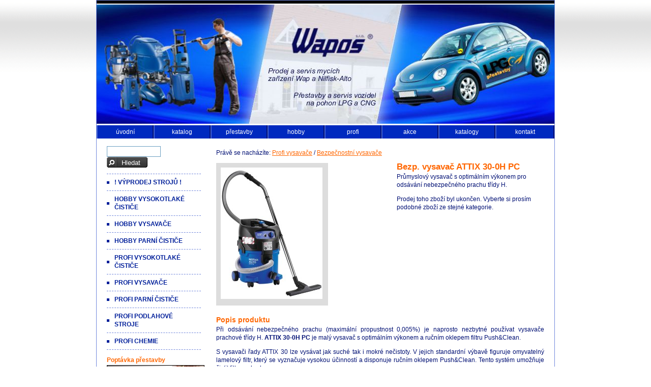

--- FILE ---
content_type: text/html; charset=UTF-8
request_url: http://www.wapos.cz/produkt/bezp-vysavac-attix-30-0h-pc
body_size: 3614
content:
<!DOCTYPE html PUBLIC "-//W3C//DTD XHTML 1.0 Strict//EN" "http://www.w3.org/TR/xhtml1/DTD/xhtml1-strict.dtd">
<html xmlns="http://www.w3.org/1999/xhtml" xml:lang="cs" xmlns:fb="http://ogp.me/ns/fb#">
<head>
<meta http-equiv="content-type" content="text/html; charset=utf-8"/>
<meta name="author" content="Walk - oddělení vývoje | email: vanik@walk.cz"/>
<meta name="copyright" content="Copyright © 2006 - 2026 Walk - Webová Řešení"/>
<meta name="design" content="Walk - oddělení webdesignu | email: chomo@walk.cz"/>
<meta name="description" content="Bezp. vysavač ATTIX 30-0H PC: Průmyslový vysavač s optimálním výkonem pro odsávání nebezpečného prachu třídy H."/>
<meta name="googlebot" content="snippet, archive"/>
<meta name="robots" content="index, follow"/>
<title>Bezp. vysavač ATTIX 30-0H PC Wapos</title>

<link rel="stylesheet" type="text/css" href="/skins/standardni/css/screen-projection.css" media="screen, projection"/>
<!--[if IE 6]><link rel="stylesheet" type="text/css" href="/skins/standardni/css/screen-projection-ie.css" media="screen, projection"/><![endif]-->
<link rel="stylesheet" type="text/css" href="/skins/standardni/css/print.css" media="print"/>
<link rel="stylesheet" type="text/css" href="/skins/standardni/css/slimbox2.css" media="screen, projection"/>

<script type="text/javascript" src="http://ajax.googleapis.com/ajax/libs/jquery/1.7.1/jquery.min.js"></script>
<script type="text/javascript" src="//maps.google.com/maps/api/js?key=AIzaSyC0Nq2-ArxjsFNDAlDw-xaMtx8L5CpuA1M&amp;locale=cs"></script>
<script type="text/javascript" src="/js/j-menu.js"></script>
<script type="text/javascript" src="/js/slimbox2.js"></script>

</head>
<body>

<div id="site">

<div id="header">
<h1 id="zacatek"><a href="/" title="přejít na úvodní stránku Wapos"><strong>Bezp. vysavač ATTIX 30-0H PC</strong><span>&nbsp;</span></a></h1>
<p>
  <a id="header-wapky" href="http://www.wapos.cz/e-shop" title="e-shop WAP a Nilfisk-Alto"><span>přejít na e-shop WAP a Nilfisk-Alto</span></a><br />
  <a id="header-lpg" href="http://www.prestavby-lpg-cng.cz/" title="přejít na web LPG přestavby"><span>přejít na web LPG přestavby</span></a>
</p>
<div id="navbar">

<ul>
  <li>
    <a href="/" title="&#xDA;vodn&#xED; str&#xE1;nka">
      <span>&#xDA;vodn&#xED;</span>
    </a>
  </li>
  
<li><a href="/e-shop" title="Internetov&#xFD; obchod"><span>katalog</span></a>
<!--
<ul>
      
      <li>
        <a href="/zbozi-akce">
          <span>ak&#x10D;n&#xED; nab&#xED;dka</span>
        </a>
      </li>
      <li>
        <a href="/kosik">
          <span>ko&#x161;&#xED;k</span>
        </a>
      </li>
      <li>
        <a href="/jak-nakupovat">
          <span>jak nakupovat</span>
        </a>
      </li>
      <li>
        <a href="/obchod-podminky">
          <span>obchodn&#xED; podm&#xED;nky</span>
        </a>
      </li>
      <li>
        <a href="/doprava-a-platba">
          <span>doprava a platba</span>
        </a>
      </li>
      
    </ul>
      -->
  </li>   

<li>
    <a href="http://www.prestavby-lpg-cng.cz" title="P&#x159;estavby LPG a CNG">
      <span>P&#x159;estavby</span>
    </a>
  </li>
  <li>
      <a href="/hobby" title="Hobby technika">
      <span title="Hobby &#x10D;ist&#xED;c&#xED; technika">hobby</span>
      </a> 
    <ul>
      <li>
        <a href="/hobby-vysokotlake-cistice">
          <span>vysokotlak&#xE9; &#x10D;isti&#x10D;e</span>
        </a>
      </li>
      <li>
        <a href="/hobby-vysavace">
          <span>vysava&#x10D;e</span>
        </a>
      </li>
      <li>
        <a href="/hobby-parni-cistice">
          <span>parn&#xED; &#x10D;isti&#x10D;e</span>
        </a>
      </li>
    </ul>
  </li>       

  <li><a href="/profi" title="Profi technika">
      <span title="Profi &#x10D;ist&#xED;c&#xED; technika">profi</span></a>
    <ul>
      <li>
        <a href="/profi-vysokotlake-cistice">
          <span>vysokotlak&#xE9; &#x10D;isti&#x10D;e</span>
        </a>
      </li>
      <li>
        <a href="/profi-vysavace">
          <span>vysava&#x10D;e</span>
        </a>
      </li>
      <li>
        <a href="/profi-podlahove-stroje">
          <span>podlahov&#xE9; stroje</span>
        </a>
      </li>
      <li>
        <a href="/profi-chemie">
          <span>chemie</span>
        </a>
      </li>
      <li>
        <a href="/prislusenstvi">
          <span>p&#x159;&#xED;slu&#x161;enstv&#xED;</span>
        </a>
      </li>
    </ul>
  </li>    

  <li>
    <a href="/akce" title="Ak&#x10D;n&#xED; nab&#xED;dka">
      <span>Akce</span>
    </a>
  </li>
  <li>
    <a href="/katalogy" title="Katalogy ke sta&#x17E;en&#xED;">
      <span>Katalogy</span>
    </a>
  </li>
  <li>
    <a href="/kontakt" title="Kontakt">
      <span>Kontakt</span>
    </a>
  </li>
</ul>

</div>
</div>

<div id="main-content">
<p class="breadcrumbs">Právě se nacházíte: <a href="/vysavace-parni-cistice/vysavace-profi" title="">Profi vysavače</a> / <a href="/vysavace-parni-cistice/bezpecnostni-vysavace" title="">Bezpečnostní vysavače</a></p><p id="product-detail-image-box">
<a href="/img/0/116-lightbox.jpg" rel="lightbox[roadtrip]" title="Bezp. vysavač ATTIX 30-0H PC">
<img src="/img/0/116-image.jpg" alt="Bezp. vysavač ATTIX 30-0H PC"/>
</a><br/>
</p>
<div id="product-detail-info">
<h2>Bezp. vysavač ATTIX 30-0H PC</h2>
<p>Průmyslový vysavač s optimálním výkonem pro odsávání nebezpečného prachu třídy H.</p>
<p class="prodej-ukoncen">Prodej toho zboží byl ukončen. Vyberte si prosím podobné zboží ze stejné kategorie.</p>
</div><h3>Popis produktu</h3>
<div class="product-detail"><p style="text-align: justify;">Při odsávání nebezpečného prachu (maximální propustnost 0,005%) je naprosto nezbytné používat vysavače prachové třídy H. <strong>ATTIX 30-0H PC</strong> je malý vysavač s optimálním výkonem a ručním oklepem filtru Push&amp;Clean.</p>
<p style="text-align: justify;">S vysavači řady ATTIX 30 lze vysávat jak suché tak i mokré nečistoty. V jejich standardní výbavě figuruje omyvatelný lamelový filtr, který se vyznačuje vysokou účinností a disponuje ručním oklepem Push&amp;Clean. Tento systém umožňuje čistit filtr za chodu.</p>
<p><strong>Specifikace</strong></p>
<ul>
<li>Pro práci s nebezpečným prachem třídy H</li>
<li>Robustní konstrukce</li>
<li>Manuální čistění filtru Push&amp;Clean</li>
<li>Pozvolný rozběh motoru</li>
<li>Tichá síla</li>
<li>Vysoký výkon, který je vidět, ale není slyšet</li>
</ul>
<p><strong>Standardní příslušenství</strong></p>
<ul>
<li>Sací hadice Ø36mm x 3m</li>
<li>Prodlužovací trubka Ø36mm 2x0,5m</li>
<li>Zahnutá ruční trubka Ø36mm</li>
<li>Bezpečnostní filtrační vak</li>
<li>Filtr třídy H Ø211 x 140mm</li>
<li>Profesionální podlahová hubice 400mm</li>
<li>Zkosená trubková hubice</li>
</ul>
<p><strong>Technická specifikace</strong></p>
<table style="width: 287px;" border="0">
<tbody>
<tr>
<td>El.síť [V/~/Hz]</td>
<td>230/1/50-60</td>
</tr>
<tr>
<td>Délka přívodní šňůry [m]</td>
<td>7,5</td>
</tr>
<tr>
<td>Příkon [W]</td>
<td>1500</td>
</tr>
<tr>
<td>Průtok vzduchu [l/min.]</td>
<td>3700</td>
</tr>
<tr>
<td>Podtlak [mbar/kPa]</td>
<td>250/25</td>
</tr>
<tr>
<td>Úroveň hlučnosti [dB]</td>
<td>59</td>
</tr>
<tr>
<td>Délka hadice [m]</td>
<td>3</td>
</tr>
<tr>
<td>Objem odpadní nádoby [l]</td>
<td>30</td>
</tr>
<tr>
<td>Rozměry D x Š x V [mm]</td>
<td>450x380x595</td>
</tr>
<tr>
<td>Hmotnost [kg]</td>
<td>10</td>
</tr>
</tbody>
</table></div>
<p class="breadcrumbs">Právě se nacházíte: <a href="/vysavace-parni-cistice/vysavace-profi" title="">Profi vysavače</a> / <a href="/vysavace-parni-cistice/bezpecnostni-vysavace" title="">Bezpečnostní vysavače</a></p>
</div>

<div id="sidebar">
<form action="/vysavace-parni-cistice" id="search-box">
<p>
<input type="text" size="15" name="hledani" class="search-string" maxlength="128" value=""/>
<input type="submit" class="search-button" value="Hledat"/>
</p>
</form>
<div id="categories"><ul><li><a href="/vysavace-parni-cistice/vyprodej">! VÝPRODEJ strojů !</a></li><li><a href="/vysavace-parni-cistice/hobby-vysokotlake-cistice">Hobby vysokotlaké čističe</a></li><li><a href="/vysavace-parni-cistice/hobby-vysavace">Hobby vysavače</a></li><li><a href="/vysavace-parni-cistice/hobby-parni-cistice">Hobby parní čističe</a></li><li><a href="/vysavace-parni-cistice/vysokotlake-cistice-profi">Profi vysokotlaké čističe</a></li><li><a href="/vysavace-parni-cistice/vysavace-profi">Profi vysavače</a></li><li><a href="/vysavace-parni-cistice/profi-parni-cistice">Profi parní čističe</a></li><li><a href="/vysavace-parni-cistice/profi-podlahove-stroje">Profi podlahové stroje</a></li><li><a href="/vysavace-parni-cistice/profi-chemie">Profi chemie</a></li></ul></div>



<div id="homecredit"><h4 style="text-align: left;"><span style="font-size: 1em;">Poptávka přestavby</span></h4>
<h4><a href="http://www.prestavby-lpg-cng.cz/"><img style="display: block; margin-left: auto; margin-right: auto; border: 1px solid black;" src="/download/podklady/poptavka-prestavby.png" alt="Poptávka přestavby" width="190" height="170" /></a></h4>
<h4>Půjčovna</h4>
<a href="/pujcovna"><img style="border: 1px solid black; vertical-align: middle; display: block; margin-left: auto; margin-right: auto;" src="/download/pujcovani/pujcovna-banner.png" alt="Půjčovna" width="190" height="170" /></a></div>
<!--
<fb:like-box href="http://www.facebook.com/pages/Wapos-sro/248241785217338" width="190" height="350" show_faces="true" stream="false" header="true"></fb:like-box>
-->
<div id="partners"><h4>Partnerské weby</h4>
<a href="http://www.datosplzen.cz"><img src="/download/datos.jpg" alt="DATOS Plzeň" width="185" height="55" /></a><br /><a href="http://www.argument.cz"><img src="/download/ag.gif" alt="Argument s.r.o." width="185" height="55" /></a>
<h4>Partneři</h4>
<ul>
<li><a title="Přestavby a montáž aut na pohon LPG" href="http://www.prestavby-lpg-cng.cz/">Přestavby a montáž pohonu LPG</a></li>
<li><a title="Václav Suda - Sběrné suroviny a kovošrot" href="http://www.kovosrot-suda.cz/">Sběrné suroviny a kovošrot</a></li>
</ul></div>

</div>

<div id="footer">
<p class="right"> <a href="/mapa-webu" title="zobrazí mapu webových stránek">mapa webu</a> <a href="javascript:window.print();" title="zobrazí dialog pro tisk stránky">tisk</a> <a href="#zacatek" title="na začátek stránky">na začátek &uarr;</a></p>
<p>Copyright &copy; 2006 - 2026 Walk.cz - <a href="http://www.walk.cz" title="Tvorba webových stránek a webdesign">Tvorba webových stránek</a> a <a href="http://www.walk.cz/seo" title="SEO: optimalizace pro vyhledávače">SEO: optimalizace pro vyhledávače</a></p>
</div>


</div>



</body>
</html>
